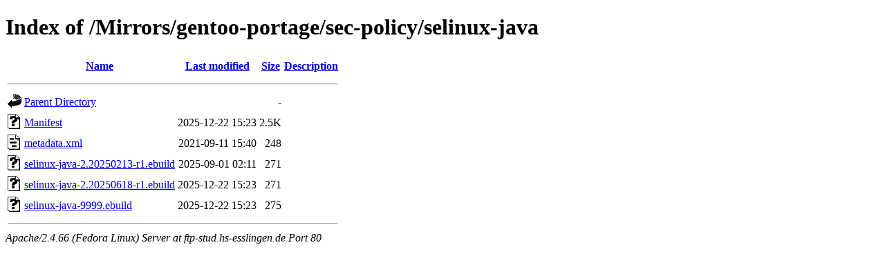

--- FILE ---
content_type: text/html;charset=UTF-8
request_url: http://ftp-stud.hs-esslingen.de/Mirrors/gentoo-portage/sec-policy/selinux-java/
body_size: 2030
content:
<!DOCTYPE HTML PUBLIC "-//W3C//DTD HTML 4.01//EN" "http://www.w3.org/TR/html4/strict.dtd">
<html>
 <head>
  <title>Index of /Mirrors/gentoo-portage/sec-policy/selinux-java</title>
 </head>
 <body>
<h1>Index of /Mirrors/gentoo-portage/sec-policy/selinux-java</h1>
  <table>
   <tr><th valign="top"><img src="/icons/blank.gif" alt="[ICO]"></th><th><a href="?C=N;O=D">Name</a></th><th><a href="?C=M;O=A">Last modified</a></th><th><a href="?C=S;O=A">Size</a></th><th><a href="?C=D;O=A">Description</a></th></tr>
   <tr><th colspan="5"><hr></th></tr>
<tr><td valign="top"><img src="/icons/back.gif" alt="[PARENTDIR]"></td><td><a href="/Mirrors/gentoo-portage/sec-policy/">Parent Directory</a></td><td>&nbsp;</td><td align="right">  - </td><td>&nbsp;</td></tr>
<tr><td valign="top"><img src="/icons/unknown.gif" alt="[   ]"></td><td><a href="Manifest">Manifest</a></td><td align="right">2025-12-22 15:23  </td><td align="right">2.5K</td><td>&nbsp;</td></tr>
<tr><td valign="top"><img src="/icons/text.gif" alt="[TXT]"></td><td><a href="metadata.xml">metadata.xml</a></td><td align="right">2021-09-11 15:40  </td><td align="right">248 </td><td>&nbsp;</td></tr>
<tr><td valign="top"><img src="/icons/unknown.gif" alt="[   ]"></td><td><a href="selinux-java-2.20250213-r1.ebuild">selinux-java-2.20250213-r1.ebuild</a></td><td align="right">2025-09-01 02:11  </td><td align="right">271 </td><td>&nbsp;</td></tr>
<tr><td valign="top"><img src="/icons/unknown.gif" alt="[   ]"></td><td><a href="selinux-java-2.20250618-r1.ebuild">selinux-java-2.20250618-r1.ebuild</a></td><td align="right">2025-12-22 15:23  </td><td align="right">271 </td><td>&nbsp;</td></tr>
<tr><td valign="top"><img src="/icons/unknown.gif" alt="[   ]"></td><td><a href="selinux-java-9999.ebuild">selinux-java-9999.ebuild</a></td><td align="right">2025-12-22 15:23  </td><td align="right">275 </td><td>&nbsp;</td></tr>
   <tr><th colspan="5"><hr></th></tr>
</table>
<address>Apache/2.4.66 (Fedora Linux) Server at ftp-stud.hs-esslingen.de Port 80</address>
</body></html>
